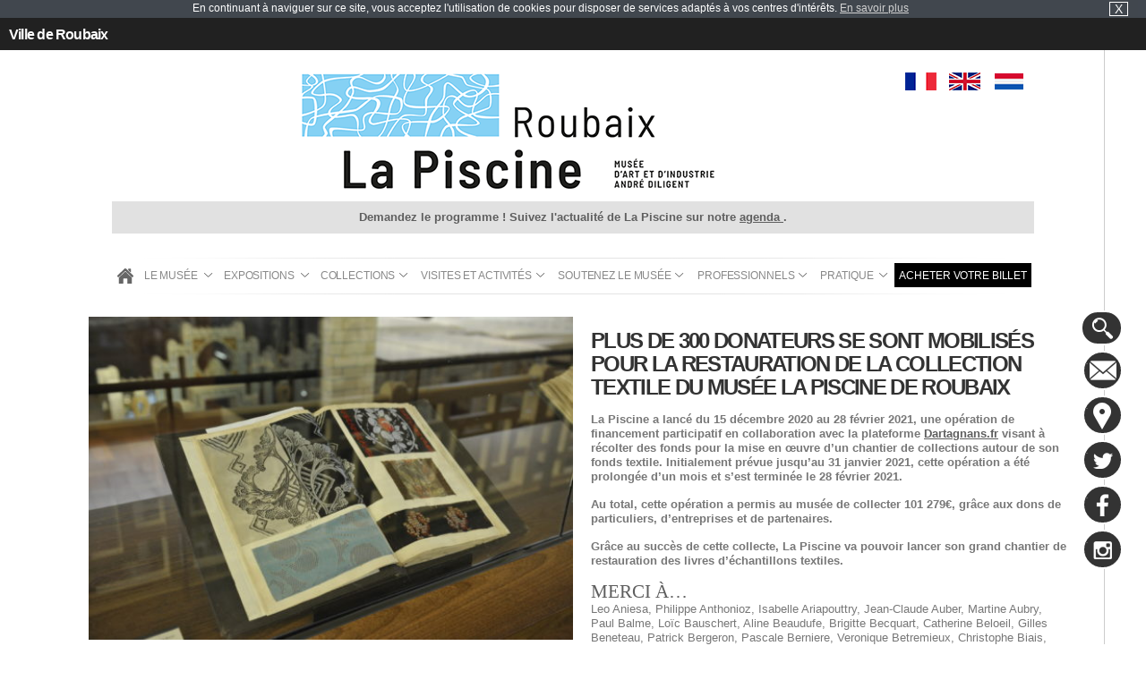

--- FILE ---
content_type: text/html; charset=UTF-8
request_url: https://www.roubaix-lapiscine.com/actualites/plus-de-300-donateurs-se-sont-mobilises-pour-la-restauration-de-la-collection-textile-du-musee-la-piscine-de-roubaix/
body_size: 12192
content:
<!DOCTYPE html>
<html lang="fr-FR">
	<head>
		<meta charset="UTF-8" />
		<meta name="viewport" content="initial-scale=1.0, minimum-scale=1.0, maximum-scale=1.0, width=device-width, user-scalable=false;">
		<title>Plus de 300 donateurs se sont mobilisés pour la restauration de la collection textile du musée La Piscine de Roubaix - Roubaix La Piscine</title>
		<link href="https://www.roubaix-lapiscine.com/favicon.ico"  rel="shortcut icon" type="image/x-icon" />
		<link rel="stylesheet" type="text/css" href="https://www.roubaix-lapiscine.com/wp-content/themes/blankslate-piscine/css/style.css" />
		<link href="http://fonts.googleapis.com/css?family=Open+Sans:300italic,400,300,800,700" rel="stylesheet" type="text/css">
		<link rel="preload stylesheet" as="style" href="https://fonts.googleapis.com/icon?family=Material+Icons">
		<!--
		<link rel="stylesheet" href="https://www.roubaix-lapiscine.com/wp-content/themes/blankslate-piscine/css/styleiecheck.css" media="screen" />
		-->
		<link rel="stylesheet" href="https://www.roubaix-lapiscine.com/wp-content/themes/blankslate-piscine/css/jquery.fancybox.css" media="screen" />
		<!--[if lt IE 9]>
			<script src="http://html5shim.googlecode.com/svn/trunk/html5.js"></script>
		<![endif]-->
		<meta name='robots' content='index, follow, max-image-preview:large, max-snippet:-1, max-video-preview:-1' />

	<!-- This site is optimized with the Yoast SEO plugin v19.2 - https://yoast.com/wordpress/plugins/seo/ -->
	<meta name="description" content="Grâce au succès de cette collecte, La Piscine va pouvoir lancer son grand chantier de restauration des livres d’échantillons textiles." />
	<link rel="canonical" href="https://www.roubaix-lapiscine.com/actualites/plus-de-300-donateurs-se-sont-mobilises-pour-la-restauration-de-la-collection-textile-du-musee-la-piscine-de-roubaix/" />
	<meta property="og:locale" content="fr_FR" />
	<meta property="og:type" content="article" />
	<meta property="og:title" content="Plus de 300 donateurs se sont mobilisés pour la restauration de la collection textile du musée La Piscine de Roubaix - Roubaix La Piscine" />
	<meta property="og:description" content="Grâce au succès de cette collecte, La Piscine va pouvoir lancer son grand chantier de restauration des livres d’échantillons textiles." />
	<meta property="og:url" content="https://www.roubaix-lapiscine.com/actualites/plus-de-300-donateurs-se-sont-mobilises-pour-la-restauration-de-la-collection-textile-du-musee-la-piscine-de-roubaix/" />
	<meta property="og:site_name" content="Roubaix La Piscine" />
	<meta property="article:published_time" content="2021-04-26T09:52:23+00:00" />
	<meta property="article:modified_time" content="2022-07-11T11:11:08+00:00" />
	<meta property="og:image" content="https://www.roubaix-lapiscine.com/wp-content/uploads/2021/04/DSC0412-scaled.jpg" />
	<meta property="og:image:width" content="2560" />
	<meta property="og:image:height" content="1707" />
	<meta property="og:image:type" content="image/jpeg" />
	<meta name="author" content="Marine Charbonneau" />
	<meta name="twitter:card" content="summary" />
	<meta name="twitter:label1" content="Écrit par" />
	<meta name="twitter:data1" content="Marine Charbonneau" />
	<meta name="twitter:label2" content="Durée de lecture estimée" />
	<meta name="twitter:data2" content="4 minutes" />
	<script type="application/ld+json" class="yoast-schema-graph">{"@context":"https://schema.org","@graph":[{"@type":"WebSite","@id":"https://www.roubaix-lapiscine.com/#website","url":"https://www.roubaix-lapiscine.com/","name":"Roubaix La Piscine","description":"Musée d&#039;Art et d&#039;Industrie André Diligent","potentialAction":[{"@type":"SearchAction","target":{"@type":"EntryPoint","urlTemplate":"https://www.roubaix-lapiscine.com/?s={search_term_string}"},"query-input":"required name=search_term_string"}],"inLanguage":"fr-FR"},{"@type":"ImageObject","inLanguage":"fr-FR","@id":"https://www.roubaix-lapiscine.com/actualites/plus-de-300-donateurs-se-sont-mobilises-pour-la-restauration-de-la-collection-textile-du-musee-la-piscine-de-roubaix/#primaryimage","url":"https://www.roubaix-lapiscine.com/wp-content/uploads/2021/04/DSC0412-scaled.jpg","contentUrl":"https://www.roubaix-lapiscine.com/wp-content/uploads/2021/04/DSC0412-scaled.jpg","width":2560,"height":1707},{"@type":"WebPage","@id":"https://www.roubaix-lapiscine.com/actualites/plus-de-300-donateurs-se-sont-mobilises-pour-la-restauration-de-la-collection-textile-du-musee-la-piscine-de-roubaix/#webpage","url":"https://www.roubaix-lapiscine.com/actualites/plus-de-300-donateurs-se-sont-mobilises-pour-la-restauration-de-la-collection-textile-du-musee-la-piscine-de-roubaix/","name":"Plus de 300 donateurs se sont mobilisés pour la restauration de la collection textile du musée La Piscine de Roubaix - Roubaix La Piscine","isPartOf":{"@id":"https://www.roubaix-lapiscine.com/#website"},"primaryImageOfPage":{"@id":"https://www.roubaix-lapiscine.com/actualites/plus-de-300-donateurs-se-sont-mobilises-pour-la-restauration-de-la-collection-textile-du-musee-la-piscine-de-roubaix/#primaryimage"},"datePublished":"2021-04-26T09:52:23+00:00","dateModified":"2022-07-11T11:11:08+00:00","author":{"@id":"https://www.roubaix-lapiscine.com/#/schema/person/569ec92be2c47e8ad8d2450ae075129e"},"description":"Grâce au succès de cette collecte, La Piscine va pouvoir lancer son grand chantier de restauration des livres d’échantillons textiles.","breadcrumb":{"@id":"https://www.roubaix-lapiscine.com/actualites/plus-de-300-donateurs-se-sont-mobilises-pour-la-restauration-de-la-collection-textile-du-musee-la-piscine-de-roubaix/#breadcrumb"},"inLanguage":"fr-FR","potentialAction":[{"@type":"ReadAction","target":["https://www.roubaix-lapiscine.com/actualites/plus-de-300-donateurs-se-sont-mobilises-pour-la-restauration-de-la-collection-textile-du-musee-la-piscine-de-roubaix/"]}]},{"@type":"BreadcrumbList","@id":"https://www.roubaix-lapiscine.com/actualites/plus-de-300-donateurs-se-sont-mobilises-pour-la-restauration-de-la-collection-textile-du-musee-la-piscine-de-roubaix/#breadcrumb","itemListElement":[{"@type":"ListItem","position":1,"name":"Home","item":"https://www.roubaix-lapiscine.com/"},{"@type":"ListItem","position":2,"name":"Plus de 300 donateurs se sont mobilisés pour la restauration de la collection textile du musée La Piscine de Roubaix"}]},{"@type":"Person","@id":"https://www.roubaix-lapiscine.com/#/schema/person/569ec92be2c47e8ad8d2450ae075129e","name":"Marine Charbonneau"}]}</script>
	<!-- / Yoast SEO plugin. -->


<link rel='dns-prefetch' href='//s.w.org' />
		<script type="text/javascript">
			window._wpemojiSettings = {"baseUrl":"https:\/\/s.w.org\/images\/core\/emoji\/13.1.0\/72x72\/","ext":".png","svgUrl":"https:\/\/s.w.org\/images\/core\/emoji\/13.1.0\/svg\/","svgExt":".svg","source":{"concatemoji":"https:\/\/www.roubaix-lapiscine.com\/wp-includes\/js\/wp-emoji-release.min.js?ver=5.8.12"}};
			!function(e,a,t){var n,r,o,i=a.createElement("canvas"),p=i.getContext&&i.getContext("2d");function s(e,t){var a=String.fromCharCode;p.clearRect(0,0,i.width,i.height),p.fillText(a.apply(this,e),0,0);e=i.toDataURL();return p.clearRect(0,0,i.width,i.height),p.fillText(a.apply(this,t),0,0),e===i.toDataURL()}function c(e){var t=a.createElement("script");t.src=e,t.defer=t.type="text/javascript",a.getElementsByTagName("head")[0].appendChild(t)}for(o=Array("flag","emoji"),t.supports={everything:!0,everythingExceptFlag:!0},r=0;r<o.length;r++)t.supports[o[r]]=function(e){if(!p||!p.fillText)return!1;switch(p.textBaseline="top",p.font="600 32px Arial",e){case"flag":return s([127987,65039,8205,9895,65039],[127987,65039,8203,9895,65039])?!1:!s([55356,56826,55356,56819],[55356,56826,8203,55356,56819])&&!s([55356,57332,56128,56423,56128,56418,56128,56421,56128,56430,56128,56423,56128,56447],[55356,57332,8203,56128,56423,8203,56128,56418,8203,56128,56421,8203,56128,56430,8203,56128,56423,8203,56128,56447]);case"emoji":return!s([10084,65039,8205,55357,56613],[10084,65039,8203,55357,56613])}return!1}(o[r]),t.supports.everything=t.supports.everything&&t.supports[o[r]],"flag"!==o[r]&&(t.supports.everythingExceptFlag=t.supports.everythingExceptFlag&&t.supports[o[r]]);t.supports.everythingExceptFlag=t.supports.everythingExceptFlag&&!t.supports.flag,t.DOMReady=!1,t.readyCallback=function(){t.DOMReady=!0},t.supports.everything||(n=function(){t.readyCallback()},a.addEventListener?(a.addEventListener("DOMContentLoaded",n,!1),e.addEventListener("load",n,!1)):(e.attachEvent("onload",n),a.attachEvent("onreadystatechange",function(){"complete"===a.readyState&&t.readyCallback()})),(n=t.source||{}).concatemoji?c(n.concatemoji):n.wpemoji&&n.twemoji&&(c(n.twemoji),c(n.wpemoji)))}(window,document,window._wpemojiSettings);
		</script>
		<style type="text/css">
img.wp-smiley,
img.emoji {
	display: inline !important;
	border: none !important;
	box-shadow: none !important;
	height: 1em !important;
	width: 1em !important;
	margin: 0 .07em !important;
	vertical-align: -0.1em !important;
	background: none !important;
	padding: 0 !important;
}
</style>
	<link rel='stylesheet' id='fancy_box_css-css'  href='https://www.roubaix-lapiscine.com/wp-content/plugins/recommend-a-friend/js/fancybox/jquery.fancybox-1.3.4.css?ver=1.3.4' type='text/css' media='all' />
<link rel='stylesheet' id='raf-style-css'  href='https://www.roubaix-lapiscine.com/wp-content/plugins/recommend-a-friend/css/raf-styles.css?ver=1.0' type='text/css' media='all' />
<link rel='stylesheet' id='wp-block-library-css'  href='https://www.roubaix-lapiscine.com/wp-includes/css/dist/block-library/style.min.css?ver=5.8.12' type='text/css' media='all' />
<link rel='stylesheet' id='contact-form-7-css'  href='https://www.roubaix-lapiscine.com/wp-content/plugins/contact-form-7/includes/css/styles.css?ver=5.5.3' type='text/css' media='all' />
<style id='contact-form-7-inline-css' type='text/css'>
.wpcf7 .wpcf7-recaptcha iframe {margin-bottom: 0;}.wpcf7 .wpcf7-recaptcha[data-align="center"] > div {margin: 0 auto;}.wpcf7 .wpcf7-recaptcha[data-align="right"] > div {margin: 0 0 0 auto;}
</style>
<link rel='stylesheet' id='spu-public-css-css'  href='https://www.roubaix-lapiscine.com/wp-content/plugins/popups/public/assets/css/public.css?ver=1.9.3.8' type='text/css' media='all' />
<script type='text/javascript' src='https://www.roubaix-lapiscine.com/wp-includes/js/jquery/jquery.min.js?ver=3.6.0' id='jquery-core-js'></script>
<script type='text/javascript' src='https://www.roubaix-lapiscine.com/wp-includes/js/jquery/jquery-migrate.min.js?ver=3.3.2' id='jquery-migrate-js'></script>
<link rel="https://api.w.org/" href="https://www.roubaix-lapiscine.com/wp-json/" /><link rel="alternate" type="application/json" href="https://www.roubaix-lapiscine.com/wp-json/wp/v2/posts/7712" /><link rel="EditURI" type="application/rsd+xml" title="RSD" href="https://www.roubaix-lapiscine.com/xmlrpc.php?rsd" />
<link rel="wlwmanifest" type="application/wlwmanifest+xml" href="https://www.roubaix-lapiscine.com/wp-includes/wlwmanifest.xml" /> 
<link rel='shortlink' href='https://www.roubaix-lapiscine.com/?p=7712' />
<link rel="alternate" type="application/json+oembed" href="https://www.roubaix-lapiscine.com/wp-json/oembed/1.0/embed?url=https%3A%2F%2Fwww.roubaix-lapiscine.com%2Factualites%2Fplus-de-300-donateurs-se-sont-mobilises-pour-la-restauration-de-la-collection-textile-du-musee-la-piscine-de-roubaix%2F" />
<link rel="alternate" type="text/xml+oembed" href="https://www.roubaix-lapiscine.com/wp-json/oembed/1.0/embed?url=https%3A%2F%2Fwww.roubaix-lapiscine.com%2Factualites%2Fplus-de-300-donateurs-se-sont-mobilises-pour-la-restauration-de-la-collection-textile-du-musee-la-piscine-de-roubaix%2F&#038;format=xml" />
<!-- Tracking code easily added by NK Google Analytics -->
<script type="text/javascript">(function(i,s,o,g,r,a,m){i['GoogleAnalyticsObject']=r;i[r]=i[r]||function(){ 
(i[r].q=i[r].q||[]).push(arguments)},i[r].l=1*new Date();a=s.createElement(o), 
m=s.getElementsByTagName(o)[0];a.async=1;a.src=g;m.parentNode.insertBefore(a,m) 
})(window,document,'script','https://www.google-analytics.com/analytics.js','ga'); 
ga('create', 'UA-1510961-1', 'www.roubaix-lapiscine.com', {});
ga('create', 'UA-63814131-1', 'auto', {'name': 'trackeurAxe'});
ga('send', 'pageview');
ga('trackeurAxe.send', 'pageview');</script> 
		<!-- Google Tag Manager -->
		<script>(function(w,d,s,l,i){w[l]=w[l]||[];w[l].push({'gtm.start':
		new Date().getTime(),event:'gtm.js'});var f=d.getElementsByTagName(s)[0],
		j=d.createElement(s),dl=l!='dataLayer'?'&l='+l:'';j.async=true;j.src=
		'https://www.googletagmanager.com/gtm.js?id='+i+dl;f.parentNode.insertBefore(j,f);
		})(window,document,'script','dataLayer','GTM-NHJ8NM5');</script>
		<!-- End Google Tag Manager -->
		<script>
			(function(d, s, id) {
			  var js, fjs = d.getElementsByTagName(s)[0];
			  if (d.getElementById(id)) return;
			  js = d.createElement(s); js.id = id;
			  js.src = "//connect.facebook.net/fr_FR/sdk.js#xfbml=1&version=v2.3";
			  fjs.parentNode.insertBefore(js, fjs);
			}(document, 'script', 'facebook-jssdk'));
		</script>
	</head>
	<body class="post-template-default single single-post postid-7712 single-format-standard">
		<!-- Google Tag Manager (noscript) -->
		<noscript><iframe src="https://www.googletagmanager.com/ns.html?id=GTM-NHJ8NM5"
		height="0" width="0" style="display:none;visibility:hidden"></iframe></noscript>
		<!-- End Google Tag Manager (noscript) -->
		<div id="fb-root"></div>

					<div id="bandeauCookie">En continuant à naviguer sur ce site, vous acceptez l'utilisation de cookies pour disposer de services adaptés à vos centres d'intérêts. <a href="https://www.roubaix-lapiscine.com/wp-content/themes/blankslate-piscine/cookie.php" class="fancybox" data-fancybox-type="iframe">En&nbsp;savoir&nbsp;plus</a><span id="bandeauCookie_croix" title="Fermer cet avertissement">X</span></div>
		
		<section id="container">
			<header>
				<div id="agenda">
					<div class="top_bar">
						<a class="top_bar_roubaix" href="https://www.ville-roubaix.fr/" title="Ville de Roubaix" target="_blank">Ville de Roubaix</a>
						<span class="btn_agenda"></span>
																	</div>
					<span class="push_menu"><span></span><span></span><span></span></span>
					<div class="boutons_menu">
					
						<a href="https://roubaix-lapiscine.tickeasy.com/fr-FR/accueil" target="blank"><i class="material-icons">today</i>
							<p>Achetez <br class="br_footer" />votre billet</p>
						</a> 
						<a href="https://www.roubaix-lapiscine.com/pratique/tarifs-et-horaires/"><i class="material-icons">access_time</i>
							<p>Tarifs/horaires</p>
						</a>
						<a href="https://www.roubaix-lapiscine.com/visites-et-activites/agenda-musee-la-piscine/"><i class="material-icons">calendar_today</i>
							<p>Agenda</p>
						</a>
					</div>
				</div>
				<section>
					<span class="middelise">&nbsp;</span>
					<img class="scroll_mobile" src="https://www.roubaix-lapiscine.com/wp-content/themes/blankslate-piscine/gifs/scroll-mobile.png" alt="" />

					
					<a href="/" class="logo">
						<img src="https://www.roubaix-lapiscine.com/wp-content/themes/blankslate-piscine/gifs/logo.png" alt="" />
					</a>
					
					<div id="langue">
						<a href="/" class="selected">FR</a>
						<a href="/en/home">EN</a>
						<a href="/nl/welkom">NL</a>
					</div>

					<div class="message_event">
						<p>Demandez le programme ! Suivez l'actualité de La Piscine sur notre <a href="https://www.roubaix-lapiscine.com/visites-et-activites/agenda/" target="_blank" rel="nofollow noopener noreferrer">agenda </a>.</p>
					</div>
								
					<nav class="menu">
						<img src="https://www.roubaix-lapiscine.com/wp-content/themes/blankslate-piscine/gifs/border-menu.png" alt="" />
						<ul id="menu-menu-francais" class="tabs"><li id="menu-item-186" class="firstLi"><a href="/">Accueil</a></li>
<li id="menu-item-46" class="firstLi"><a href="https://www.roubaix-lapiscine.com/musee-la-piscine/">Le musée</a>
<ul class="dropdown">
	<li id="menu-item-50" class="sousLi"><a href="https://www.roubaix-lapiscine.com/musee-la-piscine/la-piscine/">La piscine de la rue des Champs</a></li>
	<li id="menu-item-49" class="sousLi"><a href="https://www.roubaix-lapiscine.com/musee-la-piscine/historique/">Historique du musée</a></li>
	<li id="menu-item-48" class="sousLi"><a href="https://www.roubaix-lapiscine.com/musee-la-piscine/ville-de-roubaix/">Ville de Roubaix</a></li>
	<li id="menu-item-142" class="sousLi"><a href="https://www.roubaix-lapiscine.com/musee-la-piscine/ressources/bibliotheque-musee-la-piscine/">Bibliothèque</a></li>
	<li id="menu-item-3177" class="sousLi"><a href="https://www.roubaix-lapiscine.com/category/actualites/">Actualités</a></li>
</ul>
</li>
<li id="menu-item-795" class="firstLi"><a href="https://www.roubaix-lapiscine.com/category/expositions/en-cours/">Expositions</a>
<ul class="dropdown">
	<li id="menu-item-65" class="sousLi"><a href="https://www.roubaix-lapiscine.com/category/expositions/en-cours/">Expositions en cours</a></li>
	<li id="menu-item-64" class="sousLi"><a href="https://www.roubaix-lapiscine.com/category/expositions/a-venir-musee-la-piscine/">Expositions à venir</a></li>
	<li id="menu-item-66" class="sousLi"><a href="https://www.roubaix-lapiscine.com/category/expositions/passees/">Expositions passées</a></li>
</ul>
</li>
<li id="menu-item-55" class="firstLi"><a href="https://www.roubaix-lapiscine.com/category/collections/">Collections</a>
<ul class="dropdown">
	<li id="menu-item-60" class="sousLi"><a href="https://www.roubaix-lapiscine.com/category/collections/peintures/">Peintures</a></li>
	<li id="menu-item-61" class="sousLi"><a href="https://www.roubaix-lapiscine.com/category/collections/sculptures-musee-la-piscine-roubaix/">Sculptures</a></li>
	<li id="menu-item-58" class="sousLi"><a href="https://www.roubaix-lapiscine.com/category/collections/design-musee-la-piscine-roubaix/">Design</a></li>
	<li id="menu-item-62" class="sousLi"><a href="https://www.roubaix-lapiscine.com/category/collections/textiles-musee-la-piscine/">Textiles</a></li>
	<li id="menu-item-57" class="sousLi"><a href="https://www.roubaix-lapiscine.com/category/collections/ceramiques-musee-la-piscine/">Céramiques</a></li>
	<li id="menu-item-59" class="sousLi"><a href="https://www.roubaix-lapiscine.com/category/collections/collections-dessins-musee-la-piscine/">Dessins</a></li>
	<li id="menu-item-4225" class="sousLi"><a href="https://www.navigart.fr/lapiscine/#/">Collection en ligne</a></li>
	<li id="menu-item-143" class="sousLi"><a href="https://www.roubaix-lapiscine.com/musee-la-piscine/ressources/tissutheque-en-ligne/">Tissuthèque en ligne</a></li>
</ul>
</li>
<li id="menu-item-110" class="firstLi"><a href="https://www.roubaix-lapiscine.com/visites-et-activites/">Visites et Activités</a>
<ul class="dropdown">
	<li id="menu-item-6267" class="sousLi"><a href="https://www.roubaix-lapiscine.com/visites-et-activites/agenda-musee-la-piscine/">Agenda</a></li>
	<li id="menu-item-6214" class="sousLi"><a href="https://www.roubaix-lapiscine.com/visites-et-activites/decouvrez-le-musee-la-piscine-seul-en-famille-entre-amis/">Découvrez le musée seul, en famille ou entre amis</a>
	<ul class="ssdropdown">
		<li id="menu-item-6218" class="sousSousLi"><a href="https://www.roubaix-lapiscine.com/visites-et-activites/decouvrez-le-musee-la-piscine-seul-en-famille-entre-amis/visites-activites-musee-la-piscine/">Visites &#038; activités</a></li>
		<li id="menu-item-6217" class="sousSousLi"><a href="https://www.roubaix-lapiscine.com/visites-et-activites/decouvrez-le-musee-la-piscine-seul-en-famille-entre-amis/des-outils-numeriques-daide-a-la-visite/">Des outils d’aide à la visite</a></li>
		<li id="menu-item-6215" class="sousSousLi"><a href="https://www.roubaix-lapiscine.com/visites-et-activites/decouvrez-le-musee-la-piscine-seul-en-famille-entre-amis/les-malles-a-jeux/">Les malles à jeux</a></li>
		<li id="menu-item-6216" class="sousSousLi"><a href="https://www.roubaix-lapiscine.com/visites-et-activites/decouvrez-le-musee-la-piscine-seul-en-famille-entre-amis/le-parcours-des-sens-de-christian-astuguevieille/">Le Parcours des sens</a></li>
	</ul>
</li>
	<li id="menu-item-6213" class="sousLi"><a href="https://www.roubaix-lapiscine.com/visites-et-activites/decouvrez-le-musee-en-groupe/">Découvrez le musée en groupe</a>
	<ul class="ssdropdown">
		<li id="menu-item-6219" class="sousSousLi"><a href="https://www.roubaix-lapiscine.com/visites-et-activites/decouvrez-le-musee-en-groupe/animations/">Animations jeunes publics</a></li>
		<li id="menu-item-6220" class="sousSousLi"><a href="https://www.roubaix-lapiscine.com/visites-et-activites/decouvrez-le-musee-en-groupe/parcours/">Parcours Collège-Lycée</a></li>
		<li id="menu-item-6221" class="sousSousLi"><a href="https://www.roubaix-lapiscine.com/visites-et-activites/decouvrez-le-musee-en-groupe/visites/">Visites guidées pour adulte</a></li>
	</ul>
</li>
</ul>
</li>
<li id="menu-item-114" class="firstLi"><a href="https://www.roubaix-lapiscine.com/mecenes-et-amis/">Soutenez le musée</a>
<ul class="dropdown">
	<li id="menu-item-116" class="sousLi"><a href="https://www.roubaix-lapiscine.com/mecenes-et-amis/le-mecenat-a-la-piscine-musee-la-piscine/">Devenez mécènes</a></li>
	<li id="menu-item-117" class="sousLi"><a href="https://www.roubaix-lapiscine.com/mecenes-et-amis/le-cercle-des-entreprises-mecenes-musee-la-piscine/">Le Cercle des Entreprises Mécènes</a></li>
	<li id="menu-item-115" class="sousLi"><a href="https://www.roubaix-lapiscine.com/mecenes-et-amis/les-amis-du-musee-roubaix-la-piscine/">La Piscine on adore, les Amis on adhère !</a></li>
	<li id="menu-item-1925" class="sousLi"><a href="https://www.roubaix-lapiscine.com/mecenes-et-amis/faire-un-don-musee-la-piscine-de-roubaix/">Faire un don au musée</a></li>
</ul>
</li>
<li id="menu-item-118" class="firstLi"><a href="https://www.roubaix-lapiscine.com/professionnels/">Professionnels</a>
<ul class="dropdown">
	<li id="menu-item-119" class="sousLi"><a href="https://www.roubaix-lapiscine.com/professionnels/enseignants/">Enseignants</a></li>
	<li id="menu-item-122" class="sousLi"><a href="https://www.roubaix-lapiscine.com/professionnels/location-despaces-musee-la-piscine/">Location d’espaces</a></li>
	<li id="menu-item-11642" class="sousLi"><a href="https://www.roubaix-lapiscine.com/professionnels/tournages-et-prises-de-vue/">Tournages et prises de vue</a></li>
	<li id="menu-item-120" class="sousLi"><a href="https://www.roubaix-lapiscine.com/professionnels/partenaires-touristiques-musee-la-piscine/">Partenaires touristiques</a></li>
	<li id="menu-item-121" class="sousLi"><a href="https://www.roubaix-lapiscine.com/professionnels/presse-musee-la-piscine/">Presse</a></li>
</ul>
</li>
<li id="menu-item-123" class="firstLi"><a href="https://www.roubaix-lapiscine.com/pratique/">Pratique</a>
<ul class="dropdown">
	<li id="menu-item-125" class="sousLi"><a href="https://www.roubaix-lapiscine.com/pratique/tarifs-et-horaires/">Tarifs et horaires</a></li>
	<li id="menu-item-129" class="sousLi"><a href="https://www.roubaix-lapiscine.com/pratique/plan-dacces-musee-la-piscine/">Plan d’accès</a></li>
	<li id="menu-item-126" class="sousLi"><a href="https://www.roubaix-lapiscine.com/pratique/boutique-du-musee-la-piscine/">La libraire-boutique du musée</a></li>
	<li id="menu-item-127" class="sousLi"><a href="https://www.roubaix-lapiscine.com/pratique/restaurant-du-musee-la-piscine/">Restaurant du musée</a></li>
	<li id="menu-item-128" class="sousLi"><a href="https://www.roubaix-lapiscine.com/pratique/contact-musee-la-piscine/">Contact</a></li>
</ul>
</li>
<li id="menu-item-6917" class="firstLi"><a target="_blank" href="https://roubaix-lapiscine.tickeasy.com">Acheter votre billet</a></li>
</ul>						<img src="https://www.roubaix-lapiscine.com/wp-content/themes/blankslate-piscine/gifs/border-menu.png" alt="" />
					</nav>
				</section>
			</header>
<section id="content" role="main">
				<section id="content" class="content "  role="main">
		<div class="detail">
							<div class="visuel">
					
<ul class="bx_detail">	
	<li data-index="0">
					<img width="522" height="1024" class="attachment-large wp-post-image"
						src="https://www.roubaix-lapiscine.com/wp-content/uploads/2021/04/DSC0412-522x348.jpg"
							title=""
							alt="">
					
				</li></ul>

	<script type="text/javascript" src="https://www.roubaix-lapiscine.com/wp-content/themes/blankslate-piscine/js/jquery.bxslider.min.js"></script>
	<script type="text/javascript">
		jQuery(window).resize(function(){
			setTimeout('reloadMySlider()',100);
		});
		
		function reloadMySlider(){
			$('.visuel ul.bx_detail li').css('width','100%');
			$('.visuel .content_miniatures  ul.bx_detail li').css('width', 'auto!important');
		}
		
		jQuery(document).ready(function($){
			var bx_slider_detail = $('.bx_detail').bxSlider({
				auto: 0,
				pause: 5000,
				touchEnabled: false,
				mode:'fade',
				controls: false, // Fleches de controles mettre TRUE pour les afficher
				pager: false
			});
			

			
			var bxSliderAuto = false;
			if ($('.bx_miniature li').length > 7) {
				var bxSliderAuto = true;
			}

			$('.bx_miniature').bxSlider({
				auto: bxSliderAuto,
				pause: 2000,
				infiniteLoop: false,
				minSlides: 1, 
				maxSlides: 7,
				moveSlides :1,
				slideWidth: 72,
				slideMargin: 3,
				controls: false, // Fleches de controles mettre TRUE pour les afficher
				pager: false
			});

			$('.bx_miniature li').click(function(){
				bx_slider_detail.goToSlide($(this).attr('data-index'));
			});
		});
	</script>
				</div>
						<div class="detail_content">
								<br/>
				<h1 class="entry-title">Plus de 300 donateurs se sont mobilisés pour la restauration de la collection textile du musée La Piscine de Roubaix</h1> 				
<p><strong>La Piscine a lancé du 15 décembre 2020 au 28 février 2021, une opération de financement participatif en collaboration avec la plateforme <a href="https://dartagnans.fr/fr/projects/retrouvons-la-memoire-textile-de-roubaix/campaign">Dartagnans.fr</a> visant à récolter des fonds pour la mise en œuvre d’un chantier de collections autour de son fonds textile. Initialement prévue jusqu’au 31 janvier 2021, cette opération a été prolongée d’un mois et s’est terminée le 28 février 2021.</strong></p>



<p><strong>Au total, cette opération a permis au musée de collecter 101&nbsp;279€, grâce aux dons de particuliers, d’entreprises et de partenaires.</strong></p>



<p><strong>Grâce au succès de cette collecte, La Piscine va pouvoir lancer son grand chantier de restauration des livres d’échantillons textiles.</strong></p>



<p></p>



<h2>Merci à…</h2>



<p>Leo Aniesa, Philippe Anthonioz, Isabelle Ariapouttry, Jean-Claude Auber, Martine Aubry, Paul Balme, Loïc Bauschert, Aline Beaudufe, Brigitte Becquart, Catherine Beloeil, Gilles Beneteau, Patrick Bergeron, Pascale Berniere, Veronique Betremieux, Christophe Biais, Constance Bienaimé, Catherine Bihr, Christine Blanchard, Hélène Blondin, Florence Bloquet, Sylvie Bordet-Leclerc, Francois Borot, Justine Boullenger, Marylise Bourdon, Cecile Bourdon, Franck Bouttemy, Christine Bouvet de Gouttes, Geneviève Brébant, Floriane Brechet, Elyane Brehier, Maxime Brellmann, Gilles Bressol, Ludivine Breuil, Anita Briffeuil, Bertrand Brisson, Maïté Brown, Evelyne Brunet, Isabelle Cabanes, Caroline Cailliez, Jean-Yves Caouissin, Daniela Carneiro Fuentes, Gerard Caron, Isabelle Carré, Bernard Cartier, Emmanuelle Caruel, Clément Cathelineau, Bernard Caudal, Marie-Luce Cavrois, Anne-Claude Chapuis, Aude Chaufourier, Laurent Chevalier, Philippe Clerin, Blenda Clerjon, Lurdes Maria Colin-Rodrigues, Françoise Cologan, Clémence Condomines, Noémie Condomines, Thérèse Cosse, Clémence Coulaud, Nathalie Couprie, Vivian Crettol, Agathe Crou, Jean-Paul Dan Boissin, Andrei Danes, Viviane de Boutiny, Charles-Edouard de Broin, Philippe de Cuzey, Francine Decrane, Anne-Françoise del Litto, Chantal Delahoutre, Vincent Delannoy, Philippe Delannoy, Florie Deléarde, Catherine Delebarre Labbe, Brigitte Deleplanque, Nadine Delepouve, Patrick Delnatte, Carla Deloux, Anne-Marie Delporte, Luc et Marie Delva, Minouche Demory, Pauline Descamps, Marie Desestreit, Emilie Desodt, Karine Desombre, Christian Despierre, Arnaud Devin, Cedric Devin, Pascal Dherbecourt, Stephanie Diaz, Alain Domec, Ségolène Douheret, Sébastien Dron, Pauline Dubouclez, Sylviane Ducrocq, Dominique Duforet-Denorme, Clotilde Duhem, Marie-Laure Eluard ,Lydie Evanno, Pauline Fabre, Sylvie Ferreira, Jacqueline Fischer, Elisabeth Fondeur, Catherine Fontaine, Nadège Fontayne, Agnès Fontier, Géraldine Fort, Mathilde Fossaert, Gilles &amp; Irina Fougeron ,Domitille Fourcade, Jacek Françoise, Justine Friedrich, Valentine Fritsch, Muriel Fry, Jocelyne Galan, Josette Galiegue, Marie-Odile Garnier, Elise Gassiat, Serge Gaudibert, Claire-Lise Gaudichon, Vincent Gautier, Sylvie Geldof, Virginie Gérard, Murielle Ghesquiere, Hélène Gimenes, Laurence Giovacchini Hardy, Dolores Giraud, Quentin Gisserot, Quentin Gisserot, Romuald Goudeseune, Pascale Goullard, Catherine Granger, Patrick Helfer ,Bernard Henneuse, Freddy Henrard, Michel Henri, Nicolas Henrot, Thierry Hernu, Marjolaine Hervé, Lionel Heugue, Framboise Holin, Nicole Jamet, Caroline Jarcet, Eric Jeanne, Anne-Marie Jolly, Charlotte Josnard, Antoinette Jouret, Michèle Juif Arenillas, Laurie Karp, Sabine Kurz Legrand, Delphine Lacroix, Carole Laguillaumie, Jean-Francois Lange, Virgile Lanz, Aurélie Largillet, Christophe Lauzanne, Marianne Leclerc, Christine Leclercq, Cédric Lecuyer, Sandrine Lecompte, Philippe Lecomte, Mélisande Lefèvre, Annick Lefort, Marie-Claire Lefranc-Croissant, Anne-Marie Lejeune, Jacqueline Lelostec, Florence Lemaître, Nathalie Leone, Clémence Leroy, Christine Leveque, Isabelle Levy, Zeting Liu, Bernard Lobet, Jean-Marc Longuet, Gerard Losfeld, Annick Louboutin, Quentin Lucas, Philippe Maigret, Etienne Mallengier, Audrey Mallet, Catherine Manzolini, Sylvie Maquevic, FranÃ§oise Marini, Christiane Martens, Isabel Martins Garcia, Joëlle Marty, Thomas Mascre, Muriel Masini, Murielle Mathieu, Gilles Mazeaud, Etienne Meriaux, Brigitte Merlin, Marielle Merlin, Edwige Méry de Montigny, Soizic Morel-Dardailhon, Alice Morgaine, Brigitte Moulinier, Michèle Moulonguet, Francoise Muller, Hervé Nabet, Patricia Nguyen, Annick Notter, Catherine Osson, Remi Padowski, Anne Papet-Lépine, Sarah Papoular, Julien Paresys, Françoise Pasquet Louage, Martine Passot, Annick Pavard Delebarre, Marie Payen, Lucas Peltier, Marie-Christine Petitguyot, Guillaume Philbert, Vero Philippe, Véronique Piatek, Philippe Pierard-Lestoille, Christine Pinault, Florence Pinet, Charlotte Piot, Michèle Plantain, Yves Poilane, Pascal Poncelet, Ludovic Pouille, Sabrina Pruvost, Sophie Pruvost, Valerie Ragons, Philippe A. et Béatrix Rammaert-Mignot, Denis Reyre, Nicolas Rezvoy, Marion Richer, Corinne Ringeval, Marie-Christine Robert, Monique Roger, Marc Ronet, Nicolas Ryckewaert, Gabriel Salert, Erick Saudemont, Gabrielle-Gisèle Sauvadet-Duez, Zahra Sayouri, Manuella Schiavoni, Frederic Sene, Yves Six, Monique Sotin, Luigi Sperandeo, Christine Szewczyk, Francette Tafflet, Mathilde Thiénard, Emily Tibbatts, Anne-, Sophie Tisserand, Antoine Tournoys, Jeanine Tricart, Clémence Troesch-Varlet, Mle Vahé, David van Ruymbeke, Monique van Steenkiste Delespierre, Jerome van Wambeke, Jean-Pascal Vanhove, Nadarajen Veerapen, Françoise Verghote, Edouard Vermersch, Christel Verrue, Delphine Vidart, Isabelle Vinot, François Vinot, Gérard Watras, Jacques Wehrlin, Eric Zajda, Sandrine Zakrzewski, Marylène Zasio</p>



<p>et aux nombreux donateurs anonymes.</p>



<p>Ainsi qu’à</p>



<p><p>LE CERCLE DES ENTREPRISES MÉCÈNES DE LA PISCINE,</p>
<p>LA SOCIÉTÉ DES AMIS DU MUSÉE LA PISCINE,</p>
<p>BLANCHEPORTE,</p>
<p>CONCERTO SAS,</p>
<p>L&rsquo;USINE ROUBAIX,</p>
<p>SCHINDLER REAL ESTATE,</p>
<p>TIBTECH INNOVATIONS.</p></p>
<div>
	<!-- Facebook -->
	<fb:like send="false" layout="button_count" width="450" show_faces="false" action="like" font="verdana"></fb:like>
	<!-- Twitter -->
	<a href="https://twitter.com/share" class="twitter-share-button" data-lang="fr">Tweeter</a>
	<script>!function(d,s,id){var js,fjs=d.getElementsByTagName(s)[0];if(!d.getElementById(id)){js=d.createElement(s);js.id=id;js.src="https://platform.twitter.com/widgets.js";fjs.parentNode.insertBefore(js,fjs);}}(document,"script","twitter-wjs");</script>

	<div class="raf_share_buttons">
	<a href="https://www.roubaix-lapiscine.com?raf-form=1&current-url=https%3A%2F%2Fwww.roubaix-lapiscine.com%2Factualites%2Fplus-de-300-donateurs-se-sont-mobilises-pour-la-restauration-de-la-collection-textile-du-musee-la-piscine-de-roubaix%2F" title="Recommend to a friend" class="iframe raf_link" rel="nofollow">
		<img src="https://www.roubaix-lapiscine.com/wp-content/themes/blankslate-piscine/gifs/info-mail.png" alt="Recommend to a friend" />	</a>
</div>
	
</div>				<div class="entry-links"></div>
				<h3>Consultez également</h3>
	            <nav id="nav-below" class="navigation" role="navigation">
    <div class="nav-next"><a href="https://www.roubaix-lapiscine.com/actualites/la-piscine-de-nouveau-prete-a-vous-accueillir-le-19-mai-2021/" rel="next"><span class="meta-nav">&larr;</span> La Piscine de nouveau prête à vous accueillir le 19 mai 2021</a></div>
    <div class="nav-previous"><a href="https://www.roubaix-lapiscine.com/actualites/en-attendant-la-reouverture/" rel="prev">En attendant la réouverture… Plongez dans le Pays des Monstres de Léopold Chauveau ! <span class="meta-nav">&rarr;</span></a></div>
</nav>			</div>
		</div>
		<div class="clear_both"></div>
	</section>
	<section id="comments">
	</section>	</section>
<div id="sidebar" class="side_bar">
	<div class="elements">
		<div class="recherche">
			<div class="content_form">
				<form action="https://www.roubaix-lapiscine.com/" class="searchform" id="searchform" method="get" role="search">
	<div>
		<input type="text" id="s" name="s" value="" placeholder="Mot clef, artiste, ..." />
		<input type="submit" value="Ok" id="searchsubmit">
	</div>
</form>			</div>
		</div>
		<a class="contact" href="https://www.roubaix-lapiscine.com/pratique/contact-musee-la-piscine/" title="Contact">&nbsp;</a>
		<a class="plan" href="https://www.roubaix-lapiscine.com/pratique/plan-dacces-musee-la-piscine/" title="Access maps">&nbsp;</a>
		<a class="twitter" href="https://twitter.com/MuseeLaPiscine" target="_blank" title="Twitter account Musée La Piscine">&nbsp;</a>
		<a class="facebook" href="http://www.facebook.com/MuseeLaPiscine" target="_blank" title="Facebook account Musée La Piscine">&nbsp;</a>
		<a class="instagram" href="http://instagram.com/museelapiscine" target="_blank" title="Instagram account Musée La Piscine">&nbsp;</a>
	</div>
</div>		<footer>
			<section>
				<div class="news">
									</div>
				<div class="partenaire">
					<a href="http://www.ville-roubaix.fr/" title="Ville de Roubaix" target="_blank"><img src="https://www.roubaix-lapiscine.com/wp-content/themes/blankslate-piscine/gifs/partenaire1.png" alt=""  /></a>
					<a href="http://www.axecibles.com/" title="Axecibles, La 1ère agence web" target="_blank"><img width="150" src="https://www.roubaix-lapiscine.com/wp-content/themes/blankslate-piscine/gifs/partenaire6.png" alt=""  /></a>
					<a href="https://www.cic.fr/fr/index.html" title="CIC Nord Ouest" target="_blank"><img src="https://www.roubaix-lapiscine.com/wp-content/themes/blankslate-piscine/gifs/partenaire11.png" alt="" style="-webkit-filter: grayscale(100%); filter: grayscale(100%); transform:scale(0.7);" /></a>
					<a href="http://www.roubaix-lapiscine.com/mecenes-et-amis/le-cercle-des-entreprises-mecenes/" title="Cercle des entreprises mécènes" target="_blank"><img src="https://www.roubaix-lapiscine.com/wp-content/themes/blankslate-piscine/gifs/partenaire8.png" alt="" /></a>
					<a href="http://www.roubaix-lapiscine.com/mecenes-et-amis/les-amis-du-musee/" title="Les amis du musée La Piscine"><img src="https://www.roubaix-lapiscine.com/wp-content/themes/blankslate-piscine/gifs/partenaire5.png" alt=""  /></a>
					<a href="http://www.roubaixtourisme.com/" title="Office du Tourisme de Roubaix" target="_blank"><img src="https://www.roubaix-lapiscine.com/wp-content/themes/blankslate-piscine/gifs/partenaire4.png" alt=""  /></a>
					<a href="https://www.entreprises.gouv.fr/marques-nationales-tourisme/presentation-la-marque-qualite-tourisme" title="Qualité tourisme" target="_blank"><img src="https://www.roubaix-lapiscine.com/wp-content/themes/blankslate-piscine/gifs/partenaire7.png" alt=""  /></a>
					<a href="#" title="Performance seminaires" target="_blank"><img src="https://www.roubaix-lapiscine.com/wp-content/themes/blankslate-piscine/gifs/partenaire3.png" alt=""  /></a>
					<a href="http://www.culturecommunication.gouv.fr/Aides-demarches/Protections-labels-et-appellations/Appellation-Musee-de-France" title="Musée de France" target="_blank"><img src="https://www.roubaix-lapiscine.com/wp-content/themes/blankslate-piscine/gifs/partenaire10.png" alt=""  /></a>
				</div>

				<div class="mentionsLegales">
					<a href="https://www.roubaix-lapiscine.com/credits/">Crédits</a>
					<a href="https://www.roubaix-lapiscine.com/mentions-legales/">Mentions légales</a>
											<a href="https://www.roubaix-lapiscine.com/category/newsletters/">Nos newsletters</a>
									</div>
			</section>
		</footer>

		<script type='text/javascript' src='https://www.roubaix-lapiscine.com/wp-includes/js/dist/vendor/regenerator-runtime.min.js?ver=0.13.7' id='regenerator-runtime-js'></script>
<script type='text/javascript' src='https://www.roubaix-lapiscine.com/wp-includes/js/dist/vendor/wp-polyfill.min.js?ver=3.15.0' id='wp-polyfill-js'></script>
<script type='text/javascript' id='contact-form-7-js-extra'>
/* <![CDATA[ */
var wpcf7 = {"api":{"root":"https:\/\/www.roubaix-lapiscine.com\/wp-json\/","namespace":"contact-form-7\/v1"},"cached":"1"};
/* ]]> */
</script>
<script type='text/javascript' src='https://www.roubaix-lapiscine.com/wp-content/plugins/contact-form-7/includes/js/index.js?ver=5.5.3' id='contact-form-7-js'></script>
<script type='text/javascript' id='spu-public-js-extra'>
/* <![CDATA[ */
var spuvar = {"is_admin":"","disable_style":"1","ajax_mode":"1","ajax_url":"https:\/\/www.roubaix-lapiscine.com\/wp-admin\/admin-ajax.php","ajax_mode_url":"https:\/\/www.roubaix-lapiscine.com\/?spu_action=spu_load&lang=fr","pid":"7712","is_front_page":"","is_category":"","site_url":"https:\/\/www.roubaix-lapiscine.com","is_archive":"","is_search":"","is_preview":"","seconds_confirmation_close":"5"};
var spuvar_social = [];
/* ]]> */
</script>
<script type='text/javascript' src='https://www.roubaix-lapiscine.com/wp-content/plugins/popups/public/assets/js/public.js?ver=1.9.3.8' id='spu-public-js'></script>
<script type='text/javascript' src='https://www.roubaix-lapiscine.com/wp-includes/js/wp-embed.min.js?ver=5.8.12' id='wp-embed-js'></script>
<script type='text/javascript'>
(function() {
				var expirationDate = new Date();
				expirationDate.setTime( expirationDate.getTime() + 31536000 * 1000 );
				document.cookie = "pll_language=fr; expires=" + expirationDate.toUTCString() + "; path=/; secure; SameSite=Lax";
			}());
</script>
		<script type="text/javascript" src="https://www.roubaix-lapiscine.com/wp-content/themes/blankslate-piscine/js/scripts.js"></script>
		<script type="text/javascript" src="https://www.roubaix-lapiscine.com/wp-content/themes/blankslate-piscine/js/jquery.fancybox.js"></script>
		<script type="text/javascript" src="https://www.roubaix-lapiscine.com/wp-content/plugins/axesliders/js/jquery.bxslider.min.js"></script>
<script type="text/javascript">
//False desktop, True tablette
var axesliders_type_display = false;
// BX SLIDER
jQuery(document).ready(function(){
	var slider_expo = jQuery('.slider_expo ul').bxSlider({
		auto: true,
		pause: 10000,
		touchEnabled: false,
		mode:'fade',
		controls: true, // Fleches de controles mettre TRUE pour les afficher
		pager: false
	});

	var slider_collection = jQuery('.slider_collection ul.slider').bxSlider({
		auto: true,
		pause: 10000,
		touchEnabled: false,
		mode:'vertical',
		controls: true, // Fleches de controles mettre TRUE pour les afficher
		pager: false,
		onSlideNext : function($slideElement, oldIndex, newIndex){
			jQuery('.slider_collection .nav_slider li').removeClass('active');
			jQuery('.slider_collection .nav_slider li:nth-child('+(newIndex+1)+')').addClass('active');
		}
	});
	var slider_actus = jQuery('.actusHome:not(.fixedSlider) ul').bxSlider({
		auto: true,
		pause: 5000,
		touchEnabled: false,
		mode:'fade',
		controls: true, // Fleches de controles mettre TRUE pour les afficher
		pager: false
	});
	var slider_fixed = jQuery('.actusHome.fixedSlider ul').bxSlider({
		auto: false,
		pause: 5000,
		touchEnabled: false,
		mode:'fade',
		controls: false, // Fleches de controles mettre TRUE pour les afficher
		pager: false
	});
	if (jQuery(window).innerWidth() >= 800) {
		jQuery(".slider_collection").after(jQuery('.actusHome'));
	}
	jQuery(window).resize(function(){
		if (jQuery(window).innerWidth() >= 800) {
			jQuery(".slider_collection").after(jQuery('.actusHome'));
		}
	});
	jQuery('.slider_histoire ul').bxSlider({
		auto: true,
		pause: 10000,
		touchEnabled: false,
		mode:'fade',
		controls: true, // Fleches de controles mettre TRUE pour les afficher
		pager: false
	});
	
	jQuery('.slider_collection .nav_slider li').click(function(){
		jQuery('.slider_collection .nav_slider li').removeClass('active');
		jQuery(this).addClass('active');
		slider_collection.goToSlide(jQuery(this).index());
	});
	
	jQuery(window).resize(function(){
		axeslidersCheckImage();
	});
	
	axeslidersCheckImage();
});

function axeslidersCheckImage(){
	taille = jQuery(window).width();
	if (taille >= 481 && taille <= 800 && !axesliders_type_display){
		axeslidersChangeBgImg('tablette');
		axesliders_type_display = true;
	}else if ((taille < 481 || taille > 800) && axesliders_type_display){
		axeslidersChangeBgImg('desktop');
		axesliders_type_display = false;
	}
}

function axeslidersChangeBgImg(type){
	jQuery('.slider_expo li[data-'+type+'],.slider_collection li[data-'+type+'],.slider_histoire li[data-'+type+']').each(function(){
		jQuery(this).css('background-image', 'url(\''+jQuery(this).data(type)+'\')');
	});
}
</script>
	</body>
</html>

<!--
Performance optimized by W3 Total Cache. Learn more: https://www.boldgrid.com/w3-total-cache/


Served from: www.roubaix-lapiscine.com @ 2026-01-19 02:42:47 by W3 Total Cache
-->